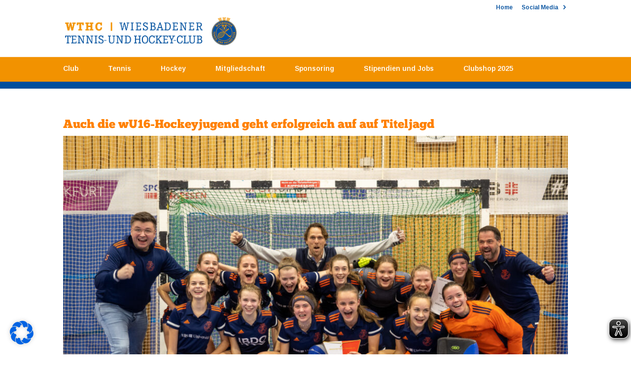

--- FILE ---
content_type: text/css
request_url: https://wthc.de/wp-content/uploads/fonts/1a2cb43f7f13a4f0a1eb1c563410963f/font.css?v=1667158958
body_size: 23070
content:
/*
 * Font file created by Local Google Fonts 0.19
 * Created: Sun, 30 Oct 2022 19:42:35 +0000
 * Handle: et-builder-googlefonts
 * Original URL: https://fonts.googleapis.com/css?family=Arimo:regular,500,600,700,italic,500italic,600italic,700italic&amp;subset=latin,latin-ext&amp;display=swap
*/

/* cyrillic-ext */
@font-face {
  font-family: 'Arimo';
  font-style: italic;
  font-weight: 400;
  font-display: swap;
  src: url(https://wthc.de/wp-content/uploads/fonts/1a2cb43f7f13a4f0a1eb1c563410963f/arimo-cyrillic-ext-v27-italic-400.woff2?c=1667158956) format('woff2');
  unicode-range: U+0460-052F, U+1C80-1C88, U+20B4, U+2DE0-2DFF, U+A640-A69F, U+FE2E-FE2F;
}
/* cyrillic */
@font-face {
  font-family: 'Arimo';
  font-style: italic;
  font-weight: 400;
  font-display: swap;
  src: url(https://wthc.de/wp-content/uploads/fonts/1a2cb43f7f13a4f0a1eb1c563410963f/arimo-cyrillic-v27-italic-400.woff2?c=1667158956) format('woff2');
  unicode-range: U+0301, U+0400-045F, U+0490-0491, U+04B0-04B1, U+2116;
}
/* greek-ext */
@font-face {
  font-family: 'Arimo';
  font-style: italic;
  font-weight: 400;
  font-display: swap;
  src: url(https://wthc.de/wp-content/uploads/fonts/1a2cb43f7f13a4f0a1eb1c563410963f/arimo-greek-ext-v27-italic-400.woff2?c=1667158956) format('woff2');
  unicode-range: U+1F00-1FFF;
}
/* greek */
@font-face {
  font-family: 'Arimo';
  font-style: italic;
  font-weight: 400;
  font-display: swap;
  src: url(https://wthc.de/wp-content/uploads/fonts/1a2cb43f7f13a4f0a1eb1c563410963f/arimo-greek-v27-italic-400.woff2?c=1667158956) format('woff2');
  unicode-range: U+0370-03FF;
}
/* hebrew */
@font-face {
  font-family: 'Arimo';
  font-style: italic;
  font-weight: 400;
  font-display: swap;
  src: url(https://wthc.de/wp-content/uploads/fonts/1a2cb43f7f13a4f0a1eb1c563410963f/arimo-hebrew-v27-italic-400.woff2?c=1667158956) format('woff2');
  unicode-range: U+0590-05FF, U+200C-2010, U+20AA, U+25CC, U+FB1D-FB4F;
}
/* vietnamese */
@font-face {
  font-family: 'Arimo';
  font-style: italic;
  font-weight: 400;
  font-display: swap;
  src: url(https://wthc.de/wp-content/uploads/fonts/1a2cb43f7f13a4f0a1eb1c563410963f/arimo-vietnamese-v27-italic-400.woff2?c=1667158956) format('woff2');
  unicode-range: U+0102-0103, U+0110-0111, U+0128-0129, U+0168-0169, U+01A0-01A1, U+01AF-01B0, U+1EA0-1EF9, U+20AB;
}
/* latin-ext */
@font-face {
  font-family: 'Arimo';
  font-style: italic;
  font-weight: 400;
  font-display: swap;
  src: url(https://wthc.de/wp-content/uploads/fonts/1a2cb43f7f13a4f0a1eb1c563410963f/arimo-latin-ext-v27-italic-400.woff2?c=1667158956) format('woff2');
  unicode-range: U+0100-024F, U+0259, U+1E00-1EFF, U+2020, U+20A0-20AB, U+20AD-20CF, U+2113, U+2C60-2C7F, U+A720-A7FF;
}
/* latin */
@font-face {
  font-family: 'Arimo';
  font-style: italic;
  font-weight: 400;
  font-display: swap;
  src: url(https://wthc.de/wp-content/uploads/fonts/1a2cb43f7f13a4f0a1eb1c563410963f/arimo-latin-v27-italic-400.woff2?c=1667158956) format('woff2');
  unicode-range: U+0000-00FF, U+0131, U+0152-0153, U+02BB-02BC, U+02C6, U+02DA, U+02DC, U+2000-206F, U+2074, U+20AC, U+2122, U+2191, U+2193, U+2212, U+2215, U+FEFF, U+FFFD;
}
/* cyrillic-ext */
@font-face {
  font-family: 'Arimo';
  font-style: italic;
  font-weight: 500;
  font-display: swap;
  src: url(https://wthc.de/wp-content/uploads/fonts/1a2cb43f7f13a4f0a1eb1c563410963f/arimo-cyrillic-ext-v27-italic-400.woff2?c=1667158956) format('woff2');
  unicode-range: U+0460-052F, U+1C80-1C88, U+20B4, U+2DE0-2DFF, U+A640-A69F, U+FE2E-FE2F;
}
/* cyrillic */
@font-face {
  font-family: 'Arimo';
  font-style: italic;
  font-weight: 500;
  font-display: swap;
  src: url(https://wthc.de/wp-content/uploads/fonts/1a2cb43f7f13a4f0a1eb1c563410963f/arimo-cyrillic-v27-italic-400.woff2?c=1667158956) format('woff2');
  unicode-range: U+0301, U+0400-045F, U+0490-0491, U+04B0-04B1, U+2116;
}
/* greek-ext */
@font-face {
  font-family: 'Arimo';
  font-style: italic;
  font-weight: 500;
  font-display: swap;
  src: url(https://wthc.de/wp-content/uploads/fonts/1a2cb43f7f13a4f0a1eb1c563410963f/arimo-greek-ext-v27-italic-400.woff2?c=1667158956) format('woff2');
  unicode-range: U+1F00-1FFF;
}
/* greek */
@font-face {
  font-family: 'Arimo';
  font-style: italic;
  font-weight: 500;
  font-display: swap;
  src: url(https://wthc.de/wp-content/uploads/fonts/1a2cb43f7f13a4f0a1eb1c563410963f/arimo-greek-v27-italic-400.woff2?c=1667158956) format('woff2');
  unicode-range: U+0370-03FF;
}
/* hebrew */
@font-face {
  font-family: 'Arimo';
  font-style: italic;
  font-weight: 500;
  font-display: swap;
  src: url(https://wthc.de/wp-content/uploads/fonts/1a2cb43f7f13a4f0a1eb1c563410963f/arimo-hebrew-v27-italic-400.woff2?c=1667158956) format('woff2');
  unicode-range: U+0590-05FF, U+200C-2010, U+20AA, U+25CC, U+FB1D-FB4F;
}
/* vietnamese */
@font-face {
  font-family: 'Arimo';
  font-style: italic;
  font-weight: 500;
  font-display: swap;
  src: url(https://wthc.de/wp-content/uploads/fonts/1a2cb43f7f13a4f0a1eb1c563410963f/arimo-vietnamese-v27-italic-400.woff2?c=1667158956) format('woff2');
  unicode-range: U+0102-0103, U+0110-0111, U+0128-0129, U+0168-0169, U+01A0-01A1, U+01AF-01B0, U+1EA0-1EF9, U+20AB;
}
/* latin-ext */
@font-face {
  font-family: 'Arimo';
  font-style: italic;
  font-weight: 500;
  font-display: swap;
  src: url(https://wthc.de/wp-content/uploads/fonts/1a2cb43f7f13a4f0a1eb1c563410963f/arimo-latin-ext-v27-italic-400.woff2?c=1667158956) format('woff2');
  unicode-range: U+0100-024F, U+0259, U+1E00-1EFF, U+2020, U+20A0-20AB, U+20AD-20CF, U+2113, U+2C60-2C7F, U+A720-A7FF;
}
/* latin */
@font-face {
  font-family: 'Arimo';
  font-style: italic;
  font-weight: 500;
  font-display: swap;
  src: url(https://wthc.de/wp-content/uploads/fonts/1a2cb43f7f13a4f0a1eb1c563410963f/arimo-latin-v27-italic-400.woff2?c=1667158956) format('woff2');
  unicode-range: U+0000-00FF, U+0131, U+0152-0153, U+02BB-02BC, U+02C6, U+02DA, U+02DC, U+2000-206F, U+2074, U+20AC, U+2122, U+2191, U+2193, U+2212, U+2215, U+FEFF, U+FFFD;
}
/* cyrillic-ext */
@font-face {
  font-family: 'Arimo';
  font-style: italic;
  font-weight: 600;
  font-display: swap;
  src: url(https://wthc.de/wp-content/uploads/fonts/1a2cb43f7f13a4f0a1eb1c563410963f/arimo-cyrillic-ext-v27-italic-400.woff2?c=1667158956) format('woff2');
  unicode-range: U+0460-052F, U+1C80-1C88, U+20B4, U+2DE0-2DFF, U+A640-A69F, U+FE2E-FE2F;
}
/* cyrillic */
@font-face {
  font-family: 'Arimo';
  font-style: italic;
  font-weight: 600;
  font-display: swap;
  src: url(https://wthc.de/wp-content/uploads/fonts/1a2cb43f7f13a4f0a1eb1c563410963f/arimo-cyrillic-v27-italic-400.woff2?c=1667158956) format('woff2');
  unicode-range: U+0301, U+0400-045F, U+0490-0491, U+04B0-04B1, U+2116;
}
/* greek-ext */
@font-face {
  font-family: 'Arimo';
  font-style: italic;
  font-weight: 600;
  font-display: swap;
  src: url(https://wthc.de/wp-content/uploads/fonts/1a2cb43f7f13a4f0a1eb1c563410963f/arimo-greek-ext-v27-italic-400.woff2?c=1667158956) format('woff2');
  unicode-range: U+1F00-1FFF;
}
/* greek */
@font-face {
  font-family: 'Arimo';
  font-style: italic;
  font-weight: 600;
  font-display: swap;
  src: url(https://wthc.de/wp-content/uploads/fonts/1a2cb43f7f13a4f0a1eb1c563410963f/arimo-greek-v27-italic-400.woff2?c=1667158956) format('woff2');
  unicode-range: U+0370-03FF;
}
/* hebrew */
@font-face {
  font-family: 'Arimo';
  font-style: italic;
  font-weight: 600;
  font-display: swap;
  src: url(https://wthc.de/wp-content/uploads/fonts/1a2cb43f7f13a4f0a1eb1c563410963f/arimo-hebrew-v27-italic-400.woff2?c=1667158956) format('woff2');
  unicode-range: U+0590-05FF, U+200C-2010, U+20AA, U+25CC, U+FB1D-FB4F;
}
/* vietnamese */
@font-face {
  font-family: 'Arimo';
  font-style: italic;
  font-weight: 600;
  font-display: swap;
  src: url(https://wthc.de/wp-content/uploads/fonts/1a2cb43f7f13a4f0a1eb1c563410963f/arimo-vietnamese-v27-italic-400.woff2?c=1667158956) format('woff2');
  unicode-range: U+0102-0103, U+0110-0111, U+0128-0129, U+0168-0169, U+01A0-01A1, U+01AF-01B0, U+1EA0-1EF9, U+20AB;
}
/* latin-ext */
@font-face {
  font-family: 'Arimo';
  font-style: italic;
  font-weight: 600;
  font-display: swap;
  src: url(https://wthc.de/wp-content/uploads/fonts/1a2cb43f7f13a4f0a1eb1c563410963f/arimo-latin-ext-v27-italic-400.woff2?c=1667158956) format('woff2');
  unicode-range: U+0100-024F, U+0259, U+1E00-1EFF, U+2020, U+20A0-20AB, U+20AD-20CF, U+2113, U+2C60-2C7F, U+A720-A7FF;
}
/* latin */
@font-face {
  font-family: 'Arimo';
  font-style: italic;
  font-weight: 600;
  font-display: swap;
  src: url(https://wthc.de/wp-content/uploads/fonts/1a2cb43f7f13a4f0a1eb1c563410963f/arimo-latin-v27-italic-400.woff2?c=1667158956) format('woff2');
  unicode-range: U+0000-00FF, U+0131, U+0152-0153, U+02BB-02BC, U+02C6, U+02DA, U+02DC, U+2000-206F, U+2074, U+20AC, U+2122, U+2191, U+2193, U+2212, U+2215, U+FEFF, U+FFFD;
}
/* cyrillic-ext */
@font-face {
  font-family: 'Arimo';
  font-style: italic;
  font-weight: 700;
  font-display: swap;
  src: url(https://wthc.de/wp-content/uploads/fonts/1a2cb43f7f13a4f0a1eb1c563410963f/arimo-cyrillic-ext-v27-italic-400.woff2?c=1667158956) format('woff2');
  unicode-range: U+0460-052F, U+1C80-1C88, U+20B4, U+2DE0-2DFF, U+A640-A69F, U+FE2E-FE2F;
}
/* cyrillic */
@font-face {
  font-family: 'Arimo';
  font-style: italic;
  font-weight: 700;
  font-display: swap;
  src: url(https://wthc.de/wp-content/uploads/fonts/1a2cb43f7f13a4f0a1eb1c563410963f/arimo-cyrillic-v27-italic-400.woff2?c=1667158956) format('woff2');
  unicode-range: U+0301, U+0400-045F, U+0490-0491, U+04B0-04B1, U+2116;
}
/* greek-ext */
@font-face {
  font-family: 'Arimo';
  font-style: italic;
  font-weight: 700;
  font-display: swap;
  src: url(https://wthc.de/wp-content/uploads/fonts/1a2cb43f7f13a4f0a1eb1c563410963f/arimo-greek-ext-v27-italic-400.woff2?c=1667158956) format('woff2');
  unicode-range: U+1F00-1FFF;
}
/* greek */
@font-face {
  font-family: 'Arimo';
  font-style: italic;
  font-weight: 700;
  font-display: swap;
  src: url(https://wthc.de/wp-content/uploads/fonts/1a2cb43f7f13a4f0a1eb1c563410963f/arimo-greek-v27-italic-400.woff2?c=1667158956) format('woff2');
  unicode-range: U+0370-03FF;
}
/* hebrew */
@font-face {
  font-family: 'Arimo';
  font-style: italic;
  font-weight: 700;
  font-display: swap;
  src: url(https://wthc.de/wp-content/uploads/fonts/1a2cb43f7f13a4f0a1eb1c563410963f/arimo-hebrew-v27-italic-400.woff2?c=1667158956) format('woff2');
  unicode-range: U+0590-05FF, U+200C-2010, U+20AA, U+25CC, U+FB1D-FB4F;
}
/* vietnamese */
@font-face {
  font-family: 'Arimo';
  font-style: italic;
  font-weight: 700;
  font-display: swap;
  src: url(https://wthc.de/wp-content/uploads/fonts/1a2cb43f7f13a4f0a1eb1c563410963f/arimo-vietnamese-v27-italic-400.woff2?c=1667158956) format('woff2');
  unicode-range: U+0102-0103, U+0110-0111, U+0128-0129, U+0168-0169, U+01A0-01A1, U+01AF-01B0, U+1EA0-1EF9, U+20AB;
}
/* latin-ext */
@font-face {
  font-family: 'Arimo';
  font-style: italic;
  font-weight: 700;
  font-display: swap;
  src: url(https://wthc.de/wp-content/uploads/fonts/1a2cb43f7f13a4f0a1eb1c563410963f/arimo-latin-ext-v27-italic-400.woff2?c=1667158956) format('woff2');
  unicode-range: U+0100-024F, U+0259, U+1E00-1EFF, U+2020, U+20A0-20AB, U+20AD-20CF, U+2113, U+2C60-2C7F, U+A720-A7FF;
}
/* latin */
@font-face {
  font-family: 'Arimo';
  font-style: italic;
  font-weight: 700;
  font-display: swap;
  src: url(https://wthc.de/wp-content/uploads/fonts/1a2cb43f7f13a4f0a1eb1c563410963f/arimo-latin-v27-italic-400.woff2?c=1667158956) format('woff2');
  unicode-range: U+0000-00FF, U+0131, U+0152-0153, U+02BB-02BC, U+02C6, U+02DA, U+02DC, U+2000-206F, U+2074, U+20AC, U+2122, U+2191, U+2193, U+2212, U+2215, U+FEFF, U+FFFD;
}
/* cyrillic-ext */
@font-face {
  font-family: 'Arimo';
  font-style: normal;
  font-weight: 400;
  font-display: swap;
  src: url(https://wthc.de/wp-content/uploads/fonts/1a2cb43f7f13a4f0a1eb1c563410963f/arimo-cyrillic-ext-v27-normal-400.woff2?c=1667158957) format('woff2');
  unicode-range: U+0460-052F, U+1C80-1C88, U+20B4, U+2DE0-2DFF, U+A640-A69F, U+FE2E-FE2F;
}
/* cyrillic */
@font-face {
  font-family: 'Arimo';
  font-style: normal;
  font-weight: 400;
  font-display: swap;
  src: url(https://wthc.de/wp-content/uploads/fonts/1a2cb43f7f13a4f0a1eb1c563410963f/arimo-cyrillic-v27-normal-400.woff2?c=1667158957) format('woff2');
  unicode-range: U+0301, U+0400-045F, U+0490-0491, U+04B0-04B1, U+2116;
}
/* greek-ext */
@font-face {
  font-family: 'Arimo';
  font-style: normal;
  font-weight: 400;
  font-display: swap;
  src: url(https://wthc.de/wp-content/uploads/fonts/1a2cb43f7f13a4f0a1eb1c563410963f/arimo-greek-ext-v27-normal-400.woff2?c=1667158957) format('woff2');
  unicode-range: U+1F00-1FFF;
}
/* greek */
@font-face {
  font-family: 'Arimo';
  font-style: normal;
  font-weight: 400;
  font-display: swap;
  src: url(https://wthc.de/wp-content/uploads/fonts/1a2cb43f7f13a4f0a1eb1c563410963f/arimo-greek-v27-normal-400.woff2?c=1667158957) format('woff2');
  unicode-range: U+0370-03FF;
}
/* hebrew */
@font-face {
  font-family: 'Arimo';
  font-style: normal;
  font-weight: 400;
  font-display: swap;
  src: url(https://wthc.de/wp-content/uploads/fonts/1a2cb43f7f13a4f0a1eb1c563410963f/arimo-hebrew-v27-normal-400.woff2?c=1667158957) format('woff2');
  unicode-range: U+0590-05FF, U+200C-2010, U+20AA, U+25CC, U+FB1D-FB4F;
}
/* vietnamese */
@font-face {
  font-family: 'Arimo';
  font-style: normal;
  font-weight: 400;
  font-display: swap;
  src: url(https://wthc.de/wp-content/uploads/fonts/1a2cb43f7f13a4f0a1eb1c563410963f/arimo-vietnamese-v27-normal-400.woff2?c=1667158957) format('woff2');
  unicode-range: U+0102-0103, U+0110-0111, U+0128-0129, U+0168-0169, U+01A0-01A1, U+01AF-01B0, U+1EA0-1EF9, U+20AB;
}
/* latin-ext */
@font-face {
  font-family: 'Arimo';
  font-style: normal;
  font-weight: 400;
  font-display: swap;
  src: url(https://wthc.de/wp-content/uploads/fonts/1a2cb43f7f13a4f0a1eb1c563410963f/arimo-latin-ext-v27-normal-400.woff2?c=1667158957) format('woff2');
  unicode-range: U+0100-024F, U+0259, U+1E00-1EFF, U+2020, U+20A0-20AB, U+20AD-20CF, U+2113, U+2C60-2C7F, U+A720-A7FF;
}
/* latin */
@font-face {
  font-family: 'Arimo';
  font-style: normal;
  font-weight: 400;
  font-display: swap;
  src: url(https://wthc.de/wp-content/uploads/fonts/1a2cb43f7f13a4f0a1eb1c563410963f/arimo-latin-v27-normal-400.woff2?c=1667158957) format('woff2');
  unicode-range: U+0000-00FF, U+0131, U+0152-0153, U+02BB-02BC, U+02C6, U+02DA, U+02DC, U+2000-206F, U+2074, U+20AC, U+2122, U+2191, U+2193, U+2212, U+2215, U+FEFF, U+FFFD;
}
/* cyrillic-ext */
@font-face {
  font-family: 'Arimo';
  font-style: normal;
  font-weight: 500;
  font-display: swap;
  src: url(https://wthc.de/wp-content/uploads/fonts/1a2cb43f7f13a4f0a1eb1c563410963f/arimo-cyrillic-ext-v27-normal-400.woff2?c=1667158957) format('woff2');
  unicode-range: U+0460-052F, U+1C80-1C88, U+20B4, U+2DE0-2DFF, U+A640-A69F, U+FE2E-FE2F;
}
/* cyrillic */
@font-face {
  font-family: 'Arimo';
  font-style: normal;
  font-weight: 500;
  font-display: swap;
  src: url(https://wthc.de/wp-content/uploads/fonts/1a2cb43f7f13a4f0a1eb1c563410963f/arimo-cyrillic-v27-normal-400.woff2?c=1667158957) format('woff2');
  unicode-range: U+0301, U+0400-045F, U+0490-0491, U+04B0-04B1, U+2116;
}
/* greek-ext */
@font-face {
  font-family: 'Arimo';
  font-style: normal;
  font-weight: 500;
  font-display: swap;
  src: url(https://wthc.de/wp-content/uploads/fonts/1a2cb43f7f13a4f0a1eb1c563410963f/arimo-greek-ext-v27-normal-400.woff2?c=1667158957) format('woff2');
  unicode-range: U+1F00-1FFF;
}
/* greek */
@font-face {
  font-family: 'Arimo';
  font-style: normal;
  font-weight: 500;
  font-display: swap;
  src: url(https://wthc.de/wp-content/uploads/fonts/1a2cb43f7f13a4f0a1eb1c563410963f/arimo-greek-v27-normal-400.woff2?c=1667158957) format('woff2');
  unicode-range: U+0370-03FF;
}
/* hebrew */
@font-face {
  font-family: 'Arimo';
  font-style: normal;
  font-weight: 500;
  font-display: swap;
  src: url(https://wthc.de/wp-content/uploads/fonts/1a2cb43f7f13a4f0a1eb1c563410963f/arimo-hebrew-v27-normal-400.woff2?c=1667158957) format('woff2');
  unicode-range: U+0590-05FF, U+200C-2010, U+20AA, U+25CC, U+FB1D-FB4F;
}
/* vietnamese */
@font-face {
  font-family: 'Arimo';
  font-style: normal;
  font-weight: 500;
  font-display: swap;
  src: url(https://wthc.de/wp-content/uploads/fonts/1a2cb43f7f13a4f0a1eb1c563410963f/arimo-vietnamese-v27-normal-400.woff2?c=1667158957) format('woff2');
  unicode-range: U+0102-0103, U+0110-0111, U+0128-0129, U+0168-0169, U+01A0-01A1, U+01AF-01B0, U+1EA0-1EF9, U+20AB;
}
/* latin-ext */
@font-face {
  font-family: 'Arimo';
  font-style: normal;
  font-weight: 500;
  font-display: swap;
  src: url(https://wthc.de/wp-content/uploads/fonts/1a2cb43f7f13a4f0a1eb1c563410963f/arimo-latin-ext-v27-normal-400.woff2?c=1667158957) format('woff2');
  unicode-range: U+0100-024F, U+0259, U+1E00-1EFF, U+2020, U+20A0-20AB, U+20AD-20CF, U+2113, U+2C60-2C7F, U+A720-A7FF;
}
/* latin */
@font-face {
  font-family: 'Arimo';
  font-style: normal;
  font-weight: 500;
  font-display: swap;
  src: url(https://wthc.de/wp-content/uploads/fonts/1a2cb43f7f13a4f0a1eb1c563410963f/arimo-latin-v27-normal-400.woff2?c=1667158957) format('woff2');
  unicode-range: U+0000-00FF, U+0131, U+0152-0153, U+02BB-02BC, U+02C6, U+02DA, U+02DC, U+2000-206F, U+2074, U+20AC, U+2122, U+2191, U+2193, U+2212, U+2215, U+FEFF, U+FFFD;
}
/* cyrillic-ext */
@font-face {
  font-family: 'Arimo';
  font-style: normal;
  font-weight: 600;
  font-display: swap;
  src: url(https://wthc.de/wp-content/uploads/fonts/1a2cb43f7f13a4f0a1eb1c563410963f/arimo-cyrillic-ext-v27-normal-400.woff2?c=1667158957) format('woff2');
  unicode-range: U+0460-052F, U+1C80-1C88, U+20B4, U+2DE0-2DFF, U+A640-A69F, U+FE2E-FE2F;
}
/* cyrillic */
@font-face {
  font-family: 'Arimo';
  font-style: normal;
  font-weight: 600;
  font-display: swap;
  src: url(https://wthc.de/wp-content/uploads/fonts/1a2cb43f7f13a4f0a1eb1c563410963f/arimo-cyrillic-v27-normal-400.woff2?c=1667158957) format('woff2');
  unicode-range: U+0301, U+0400-045F, U+0490-0491, U+04B0-04B1, U+2116;
}
/* greek-ext */
@font-face {
  font-family: 'Arimo';
  font-style: normal;
  font-weight: 600;
  font-display: swap;
  src: url(https://wthc.de/wp-content/uploads/fonts/1a2cb43f7f13a4f0a1eb1c563410963f/arimo-greek-ext-v27-normal-400.woff2?c=1667158957) format('woff2');
  unicode-range: U+1F00-1FFF;
}
/* greek */
@font-face {
  font-family: 'Arimo';
  font-style: normal;
  font-weight: 600;
  font-display: swap;
  src: url(https://wthc.de/wp-content/uploads/fonts/1a2cb43f7f13a4f0a1eb1c563410963f/arimo-greek-v27-normal-400.woff2?c=1667158957) format('woff2');
  unicode-range: U+0370-03FF;
}
/* hebrew */
@font-face {
  font-family: 'Arimo';
  font-style: normal;
  font-weight: 600;
  font-display: swap;
  src: url(https://wthc.de/wp-content/uploads/fonts/1a2cb43f7f13a4f0a1eb1c563410963f/arimo-hebrew-v27-normal-400.woff2?c=1667158957) format('woff2');
  unicode-range: U+0590-05FF, U+200C-2010, U+20AA, U+25CC, U+FB1D-FB4F;
}
/* vietnamese */
@font-face {
  font-family: 'Arimo';
  font-style: normal;
  font-weight: 600;
  font-display: swap;
  src: url(https://wthc.de/wp-content/uploads/fonts/1a2cb43f7f13a4f0a1eb1c563410963f/arimo-vietnamese-v27-normal-400.woff2?c=1667158957) format('woff2');
  unicode-range: U+0102-0103, U+0110-0111, U+0128-0129, U+0168-0169, U+01A0-01A1, U+01AF-01B0, U+1EA0-1EF9, U+20AB;
}
/* latin-ext */
@font-face {
  font-family: 'Arimo';
  font-style: normal;
  font-weight: 600;
  font-display: swap;
  src: url(https://wthc.de/wp-content/uploads/fonts/1a2cb43f7f13a4f0a1eb1c563410963f/arimo-latin-ext-v27-normal-400.woff2?c=1667158957) format('woff2');
  unicode-range: U+0100-024F, U+0259, U+1E00-1EFF, U+2020, U+20A0-20AB, U+20AD-20CF, U+2113, U+2C60-2C7F, U+A720-A7FF;
}
/* latin */
@font-face {
  font-family: 'Arimo';
  font-style: normal;
  font-weight: 600;
  font-display: swap;
  src: url(https://wthc.de/wp-content/uploads/fonts/1a2cb43f7f13a4f0a1eb1c563410963f/arimo-latin-v27-normal-400.woff2?c=1667158957) format('woff2');
  unicode-range: U+0000-00FF, U+0131, U+0152-0153, U+02BB-02BC, U+02C6, U+02DA, U+02DC, U+2000-206F, U+2074, U+20AC, U+2122, U+2191, U+2193, U+2212, U+2215, U+FEFF, U+FFFD;
}
/* cyrillic-ext */
@font-face {
  font-family: 'Arimo';
  font-style: normal;
  font-weight: 700;
  font-display: swap;
  src: url(https://wthc.de/wp-content/uploads/fonts/1a2cb43f7f13a4f0a1eb1c563410963f/arimo-cyrillic-ext-v27-normal-400.woff2?c=1667158957) format('woff2');
  unicode-range: U+0460-052F, U+1C80-1C88, U+20B4, U+2DE0-2DFF, U+A640-A69F, U+FE2E-FE2F;
}
/* cyrillic */
@font-face {
  font-family: 'Arimo';
  font-style: normal;
  font-weight: 700;
  font-display: swap;
  src: url(https://wthc.de/wp-content/uploads/fonts/1a2cb43f7f13a4f0a1eb1c563410963f/arimo-cyrillic-v27-normal-400.woff2?c=1667158957) format('woff2');
  unicode-range: U+0301, U+0400-045F, U+0490-0491, U+04B0-04B1, U+2116;
}
/* greek-ext */
@font-face {
  font-family: 'Arimo';
  font-style: normal;
  font-weight: 700;
  font-display: swap;
  src: url(https://wthc.de/wp-content/uploads/fonts/1a2cb43f7f13a4f0a1eb1c563410963f/arimo-greek-ext-v27-normal-400.woff2?c=1667158957) format('woff2');
  unicode-range: U+1F00-1FFF;
}
/* greek */
@font-face {
  font-family: 'Arimo';
  font-style: normal;
  font-weight: 700;
  font-display: swap;
  src: url(https://wthc.de/wp-content/uploads/fonts/1a2cb43f7f13a4f0a1eb1c563410963f/arimo-greek-v27-normal-400.woff2?c=1667158957) format('woff2');
  unicode-range: U+0370-03FF;
}
/* hebrew */
@font-face {
  font-family: 'Arimo';
  font-style: normal;
  font-weight: 700;
  font-display: swap;
  src: url(https://wthc.de/wp-content/uploads/fonts/1a2cb43f7f13a4f0a1eb1c563410963f/arimo-hebrew-v27-normal-400.woff2?c=1667158957) format('woff2');
  unicode-range: U+0590-05FF, U+200C-2010, U+20AA, U+25CC, U+FB1D-FB4F;
}
/* vietnamese */
@font-face {
  font-family: 'Arimo';
  font-style: normal;
  font-weight: 700;
  font-display: swap;
  src: url(https://wthc.de/wp-content/uploads/fonts/1a2cb43f7f13a4f0a1eb1c563410963f/arimo-vietnamese-v27-normal-400.woff2?c=1667158957) format('woff2');
  unicode-range: U+0102-0103, U+0110-0111, U+0128-0129, U+0168-0169, U+01A0-01A1, U+01AF-01B0, U+1EA0-1EF9, U+20AB;
}
/* latin-ext */
@font-face {
  font-family: 'Arimo';
  font-style: normal;
  font-weight: 700;
  font-display: swap;
  src: url(https://wthc.de/wp-content/uploads/fonts/1a2cb43f7f13a4f0a1eb1c563410963f/arimo-latin-ext-v27-normal-400.woff2?c=1667158957) format('woff2');
  unicode-range: U+0100-024F, U+0259, U+1E00-1EFF, U+2020, U+20A0-20AB, U+20AD-20CF, U+2113, U+2C60-2C7F, U+A720-A7FF;
}
/* latin */
@font-face {
  font-family: 'Arimo';
  font-style: normal;
  font-weight: 700;
  font-display: swap;
  src: url(https://wthc.de/wp-content/uploads/fonts/1a2cb43f7f13a4f0a1eb1c563410963f/arimo-latin-v27-normal-400.woff2?c=1667158957) format('woff2');
  unicode-range: U+0000-00FF, U+0131, U+0152-0153, U+02BB-02BC, U+02C6, U+02DA, U+02DC, U+2000-206F, U+2074, U+20AC, U+2122, U+2191, U+2193, U+2212, U+2215, U+FEFF, U+FFFD;
}


--- FILE ---
content_type: text/css
request_url: https://wthc.de/wp-content/themes/divi-child/style.css?ver=4.27.5
body_size: 10838
content:
@font-face {
font-family: 'Chunkfive';
src: url("Chunkfive.otf") format("opentype");
}


/*
Theme Name:     divi-child
Description:    
Author:         admin
Template:       Divi

(optional values you can add: Theme URI, Author URI, Version, License, License URI, Tags, Text Domain)
*/




/* Colors

Blau: #004f9e
Orange: #f4671a

Orange neu: #ff8000

Dunkelorange: #af3901
 */


/* Typo */


h1,
h2,
h3,
h5,
h6 {
	padding-bottom: 10px;
	color: #333;
	font-weight: 300;
	line-height: 1em;
}

h1 a,
h2 a,
h3 a,
h4 a,
h5 a,
h6 a {
	color: inherit;
}

h1 {
	font-size: 24px !important;
	font-family: 'Chunkfive', serif !important;
	color: #ff8000 !important;
	font-weight: 300;
}

h2 {
	font-size: 20px !important;
	font-family: 'Chunkfive', serif !important;
	color: #ff8000 !important;
		font-weight: 300;


}

h3 {
	font-family: 'Chunkfive', serif !important;
	font-size: 16px !important;
	color: #ff8000;
		font-weight: 300;

}

h4 {
	font-size: 22px;
	color: #ff8000;
		font-weight: 300;

}

h4.widgettitle {
	font-family: 'Chunkfive', serif !important;
	font-size: 22px;
	color: #ff8000;
	font-weight: 300;
}


h5.et_pb_toggle_title {
	font-size: 20px !important;
	font-family: 'Chunkfive', serif !important;
	color: #ff8000 !important;
		font-weight: 300;
}

h5 {
	font-size: 18px;
		font-weight: 300;

}

h6 {
	font-size: 16px;
		font-weight: 300;

}


p {
	font-size: 14px !important;
	line-height: 20px !important;
	color: #333 !important;

}

sup {
  /* Specified in % so that the sup/sup is the
     right size relative to the surrounding text */
  font-size: 70%;

  /* Zero out the line-height so that it doesn't
     interfere with the positioning that follows */
  line-height: 0;

  /* Where the magic happens: makes all browsers position
     the sup/sup properly, relative to the surrounding text */
  position: relative;

  /* Note that if you're using Eric Meyer's reset.css, this
     is already set and you can remove this rule */
  vertical-align: baseline;
  top: -0.5em;
}



/* Standardelemente */

hr { 
    display: block;
    margin-top: 0.5em;
    margin-bottom: 0.5em;
    margin-left: auto;
    margin-right: auto;
    border-style: dotted;
    border-width: 1px;
    border-color: #000;
    border: none;
    border-top: 1px dotted;
    background-color: #fff;
}





/* Read More Mod */

a.more-link {
	font-family: 'Chunkfive', serif !important;
	font-size: 14px !important;
	line-height: 19px !important;
	color: #f4671a !important;
    display: inline;
    float: none;
    font-weight: 300;

}

a.more-link:hover {
	color: #af3901 !important;
	font-weight: 300;


}


.template-blog .more-link {

    float: none;
}

.template-blog .entry-content > p {
    display: inline;
    border: 0;
}

.template-blog .entry-content {
    margin-bottom: 20px;
    padding-bottom: 10px;
    border-bottom: 1px solid #F8F8F8
}

.et_pb_post p {
    display: inline;
    border: 0;
}






/* Header Mods */

#page-container {
padding-top: 196px;
}

#main-header {
top: 41px;
}

#et-top-navigation {
	position: relative !important;
	float: right;
}






/* Maphack */

.et_pb_column_1_2 .et_pb_map, .et_pb_column_3_8 .et_pb_map {
height: 450px !important;
width: 100%;
}





/* Header Mod */

@media only screen and (min-width: 981px) {
/**** Logo and Menu Left ****/
.logo_container {
text-align: left !important;
margin: 0 0%;
}

#main-header {
background: url('https://www.wthc.de/wp-content/themes/divi-child/wthc_header_background.jpg') repeat-x top;
background-position:  0px -20px;
border-bottom: 14px #004f9e solid;


}

.et_menu_container {


}





.et_header_style_left #et-top-navigation nav > ul > li > a {
	padding-bottom: 20px !important;
}

.et_header_style_left .logo_container {
    display: block;
    float: left;
    position: relative;
    text-align: right;
    width: 100%;
    margin-top: 5px;
}

.logo_container #logo {
    width: 34%;
}



#et-top-navigation {
text-align: left !important;
float: left;
display: inline-block;
padding-left: 0 !important;
font-family: 'Arimo', Helvetica, Arial, Lucida, sans-serif;
font-weight: 400;
padding: 40px 0 0 0 !important;
}


#top-menu li.current-menu-item > a  {
color: #fff !important;
}

.nav ul li a:hover {
opacity: 1 !important;
background-color: #af3901 !important;
color: #f4671a !important;

}



#top-menu-nav > ul > li > a:hover {
opacity: 1 !important;
}

.nav li ul {
position: absolute;
padding: 10px 0;
}



/**** Header ****/
#top-menu-nav {
margin: 0 0%;
}
.et_header_style_centered #main-header .container {
width: 100% !important;
max-width: 100% !important;
}
}


/* Mobile Menu Hack */

.et_mobile_menu {
background: #ea5a0b !important;
border-top: 3px solid #fff;
}








/* Menu Styles */



#top-menu li {
	display: inline-block;
	padding-right: 36px;
	font-size: 14px;
}

#top-menu > li:last-child {
	padding-right: 0;
}

#top-menu a {
	display: block;
	position: relative;
	color: rgba(0, 0, 0, 0.6);
	text-decoration: none;
	-webkit-transition: all 0.4s ease-in-out;
	-moz-transition: all 0.4s ease-in-out;
	transition: all 0.4s ease-in-out;
	font-family: 'Arimo', Helvetica, Arial, Lucida, sans-serif;
	font-size: 14px !important;
	font-weight: 600 !important;
}

#top-menu-nav > ul > li > a:hover,
#et-secondary-menu > ul > li > a:hover,
#et-info-email:hover,
.et-social-icons a:hover {
	opacity: 0.7;
	-webkit-transition: all 0.4s ease-in-out;
	-moz-transition: all 0.4s ease-in-out;
	transition: all 0.4s ease-in-out;
}


/** App Style header and Drop Down Menu **/

@media (max-width: 980px) {
 .container.et_menu_container { 
 width: calc( 100% - 60px);
 }
}

.et_mobile_menu {
 margin-left: -30px;
 padding: 5%;
 width: calc( 100% + 60px);
}

.mobile_nav.opened .mobile_menu_bar:before {
 content: "\4d";
}

/*-----------------Menu Dropdown Icon---------------- */
 
#et-secondary-nav .menu-item-has-children>a:first-child:after, #top-menu .menu-item-has-children>a:first-child:after {
    content: "\35";
}
 
#et-secondary-nav .menu-item-has-children:hover>a:first-child:after, #top-menu .menu-item-has-children:hover>a:first-child:after {
    content: "\35";
}

#top-menu .menu-item-has-children > a:first-child::after, .fullwidth-menu .menu-item-has-children > a:first-child::after,  #et-secondary-nav .menu-item-has-children > a:first-child::after {
display: none;
}

.sub-menu .menu-item-has-children > a:first-child::after, .fullwidth-menu .menu-item-has-children > a:first-child::after,  #et-secondary-nav .menu-item-has-children > a:first-child::after {
display: inline-block !important;
}

/**** Dropdownbreite ****/

.nav li ul {
width: 300px !important;
}

.nav li li ul {
left: 290px !important;
}

#top-menu li li a {
width: 290px !important;
}

#top-menu li li {
margin-left: 0px !important;
padding-left: 0px !important;
}


/**** Sliderhöhe ****/

@media only screen and ( min-width:981px ) {
    /* Set the slider height */
    .et_pb_slider, .et_pb_slider .et_pb_container { 
        height: 500px !important; 
    }
    .et_pb_slider, .et_pb_slider .et_pb_slide { 
        max-height: 500px; 
    }

}



/**** Sliderdescription ****/


.et_pb_slide_description {
	position: relative;
	top: 55% !important;
	left: 0% !important;
 	width: auto !important;
	height: auto !important;
	margin-left: 0% !important;
	margin-right: 60% !important;
	margin-bottom: 2.5% !important;
/*	background: url('https://www.wiesbaden-hockeypark.de/wp-content/themes/divi-child/slider_description_back.png') repeat top;  */
	text-align: left; 
	padding: 0 0 0 0 !important;
	padding-top: 350px !important; 
	padding-bottom: 27% !important;
	padding-left: 0% !important;

}

@media only screen and ( max-width:756px ) {

.et_pb_slide_description {
	position: relative;
	top: 55% !important;
	left: 0% !important;
 	width: auto !important;
	height: auto !important;
	margin-left: 0% !important;
	margin-right: 0% !important;
	margin-bottom: 2.5% !important;
/*	background: url('https://www.wiesbaden-hockeypark.de/wp-content/themes/divi-child/slider_description_back.png') repeat top;  */
	text-align: left; 
	padding: 0 0 0 0 !important;
	padding-top: 2.5% !important; 
	padding-bottom: 27% !important;
	padding-left: 0% !important;

}
}



.et_pb_slide_content p {
	color: #fff !important;

}


/*

Blau: #004f9e
Orange: #f4671a
Dunkelorange: #af3901

*/


/* Widget Mods */

h4 {
	padding-bottom: 10px;
	color: #004f9e;
	font-weight: 500;
	line-height: 1em;
}

.et_pb_bg_layout_light .et_pb_widget li a {
	color: #004f9e;
}

.et_pb_widget ul li {
	margin-bottom: 0;
}

.textwidget, .textwidget a {
	color: #fff !important;

}

.textwidget a {
	color: #fff !important;

}


.laenderspielwidget {
 background-color: #f4671a !important;
 color: #fff !important;
 padding: 10px;


}
.laenderspielwidget h4 {
 color: #fff !important;


}

.laenderspielwidget a {
 color: #fff !important;


}






/* Blog Grid Mods */

.et_pb_image_container {
	margin: 0px 0px 0px !important;
}

.et_pb_blog_grid .et_pb_post {
	padding: 0px;
	border: 1px solid #d8d8d8;
	background-color: #fff;
	word-wrap: break-word;
}




/* Sidebar Module */
.et_pb_widget_area_left {
	padding-right: 0px;
	border-right: 0px solid rgba(0, 0, 0, 0.1);
}



/* Blog Mods */

.single .et_pb_post {
	margin-bottom: 0px;
}

.single .post {
	padding-bottom: 0px;
}
	
#left-area {
		width: 79.125%;
		padding-bottom: 0px;
	}







/* Optimierung */

.widget_recent_entries ul li {
border-bottom: 1px solid #ff8000 !important;	
margin-top: 12px !important; 
margin-bottom: 12px !important;
line-height: 20px !important;
padding-top: 10px !important;
padding-bottom: 12px !important;

}


.textwidget ul li {
border-bottom: 1px solid #ff8000 !important;		
}



::selection {
  background: #ff8000; /* WebKit/Blink Browsers */
}
::-moz-selection {
  background: #ff8000; /* Gecko Browsers */
}






/* Tabellen */

.entry-content table {
border: 0px !important;
margin: 20px 0 15px 0;
font-size: 13px !important;

}


.tablepress tfoot th, .tablepress thead th {
	background-color: #fff !important;
	font-weight: 700;
	vertical-align: middle;

}




/* Passwordprotect abstand */
.post-password-required {
padding-top: 30px;	
margin-top: 30px;	
margin-left: 40px;
margin-right: 40px;
margin-bottom: 40px;
}








/* Footer Mods */


#footer-bottom {
	padding: 15px 0 5px;
	background-color: #ff8000 !important;
	border-bottom: 15px solid #af3901;
} 

h4.title {
	font-size: 18px !important;
	font-family: 'Chunkfive', serif !important;
	color: #fff !important;
	font-weight: 300;
}

.footer-widget.textwidget {
	color: #fff !important;
}

.footer-widget.textwidget a {
	color: #fff !important;
}

/*
#text-15 {
	padding-right: 15px;
	border-right: 1px solid #fff; 

} */

.footervignette {
width: 150px;
}


#text-16 {
	margin-right: 15px;
/*	border-right: 1px solid #fff;
	border-left: 1px solid #fff; */
	padding-left: 15px;
}




@media only screen and (max-width: 756px) {	

#text-15 {
	padding-right: 0px;
	border-right: 0px solid #fff;
}

#text-16 {
	border-right: 0px solid #fff;
} 

.footervignette {

}

}